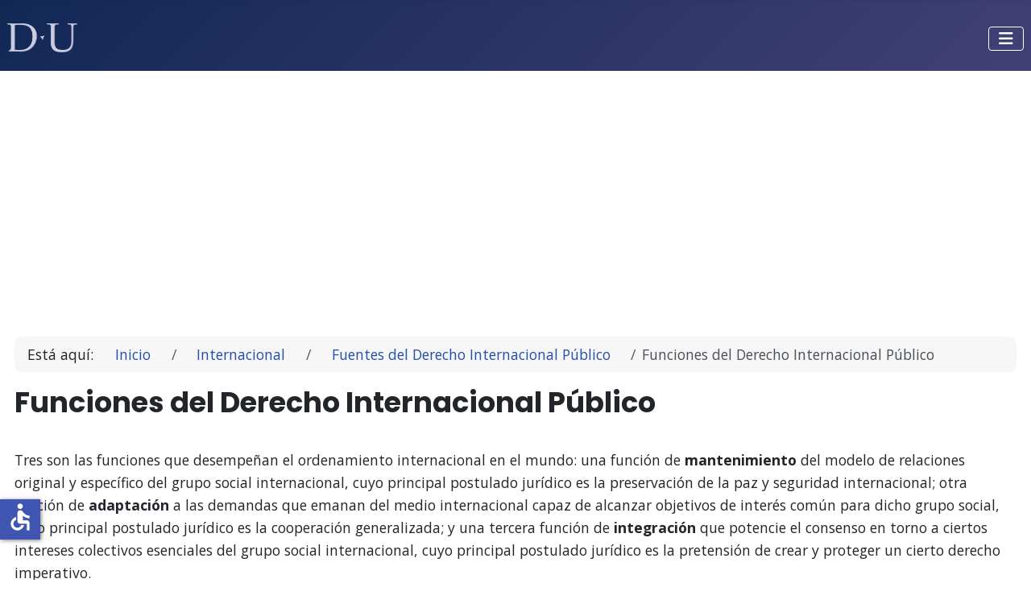

--- FILE ---
content_type: text/html; charset=utf-8
request_url: https://derechouned.com/internacional/fuentes/funciones-del-derecho-internacional-publico
body_size: 6317
content:
<!DOCTYPE html>
<html lang="es-es" dir="ltr">

<head>
	<!-- Start TAGZ: -->
	<meta name="twitter:card" content="summary_large_image"/>
	<meta name="twitter:site" content=""/>
	<meta name="twitter:title" content="Funciones del Derecho Internacional Público"/>
	<meta property="fb:app_id" content=""/>
	<meta property="og:site_name" content="DerechoUNED"/>
	<meta property="og:title" content="Funciones del Derecho Internacional Público"/>
	<meta property="og:type" content="website"/>
	<meta property="og:url" content="https://derechouned.com/internacional/fuentes/funciones-del-derecho-internacional-publico"/>
	<!-- End TAGZ -->
		
    <meta charset="utf-8">
	<meta name="rights" content="Todos los derechos reservados. All rights reserved.">
	<meta name="viewport" content="width=device-width, initial-scale=1">
	<meta name="description" content="Apuntes de Derecho Internacional Público relativos al bloque de las Fuentes del Derecho Internacional Público.">
	<meta name="generator" content="Joomla! - Open Source Content Management">
	<title>Funciones del Derecho Internacional Público - Derecho UNED</title>
	<link href="/media/templates/site/cassiopeia_derechouned/images/joomla-favicon.svg" rel="icon" type="image/svg+xml">
	<link href="/media/templates/site/cassiopeia_derechouned/images/favicon.ico" rel="alternate icon" type="image/vnd.microsoft.icon">
	<link href="/media/templates/site/cassiopeia_derechouned/images/joomla-favicon-pinned.svg" rel="mask-icon" color="#000">

    <meta name="apple-mobile-web-app-title" content="Derecho UNED">
    <meta property="og:type" content="website">
    <meta property="og:image" content="https://photos.app.goo.gl/KDDqgUc7yEbqSCig8">
    <meta name="msapplication-TileColor" content="#303f9f">
    <meta name="application-name" content="Derecho UNED">
    <meta name="msapplication-tooltip" content="Libros y apuntes de la Facultad de Derecho - UNED.">
    <link href="/media/system/css/joomla-fontawesome.min.css?70c627" rel="lazy-stylesheet"><noscript><link href="/media/system/css/joomla-fontawesome.min.css?70c627" rel="stylesheet"></noscript>
	<link href="/media/templates/site/cassiopeia/css/global/colors_standard.min.css?70c627" rel="stylesheet">
	<link href="/media/templates/site/cassiopeia/css/template.min.css?70c627" rel="stylesheet">
	<link href="/media/templates/site/cassiopeia/css/vendor/joomla-custom-elements/joomla-alert.min.css?0.4.1" rel="stylesheet">
	<link href="/media/templates/site/cassiopeia_derechouned/css/user.css?70c627" rel="stylesheet">
	<style>:root {
		--hue: 214;
		--template-bg-light: #f0f4fb;
		--template-text-dark: #495057;
		--template-text-light: #ffffff;
		--template-link-color: #2a69b8;
		--template-special-color: #001B4C;
		
	}</style>

    <link rel="preconnect" href="https://fonts.gstatic.com/">
    <link href="https://fonts.googleapis.com/css?family=Open Sans:400,700" rel="stylesheet">
    <link href="https://fonts.googleapis.com/css?family=Poppins:700" rel="stylesheet">
    <link rel="search" type="application/opensearchdescription+xml" href="https://derechouned.com/opensearch/documentation.xml" title="Derecho UNED">
    <link rel="apple-touch-icon" type="image/png" href="/apple-touch-icon.png">
    <link rel="apple-touch-icon-precomposed" type="image/png" href="/apple-touch-icon.png">
    <link rel="shortcut icon" type="image/png" href="/favicon.png">
    <!-- <link rel="stylesheet" type="text/css" href="//cdnjs.cloudflare.com/ajax/libs/cookieconsent2/3.0.5/cookieconsent.min.css" /> -->
    <script src="/media/vendor/metismenujs/js/metismenujs.min.js?1.4.0" defer></script>
	<script src="/media/templates/site/cassiopeia/js/mod_menu/menu-metismenu.min.js?70c627" defer></script>
	<script type="application/json" class="joomla-script-options new">{"joomla.jtext":{"ERROR":"Error","MESSAGE":"Mensaje","NOTICE":"Notificación","WARNING":"Advertencia","JCLOSE":"Cerrar","JOK":"OK","JOPEN":"Abrir"},"system.paths":{"root":"","rootFull":"https:\/\/derechouned.com\/","base":"","baseFull":"https:\/\/derechouned.com\/"},"csrf.token":"30324095573291d47f35c25b9f799bf1","accessibility-options":{"labels":{"menuTitle":"Opciones de accesibilidad","increaseText":"Aumentar el tamaño del texto","decreaseText":"Disminuir el tamaño del texto","increaseTextSpacing":"Aumentar el espaciado del texto","decreaseTextSpacing":"Disminuir el espaciado del texto","invertColors":"Invertir colores","grayHues":"Tonos grises","underlineLinks":"Subrayar enlaces","bigCursor":"Cursor grande","readingGuide":"Guía de lectura","textToSpeech":"Texto a voz","speechToText":"Voz a texto","resetTitle":"Restablecer","closeTitle":"Cerrar"},"icon":{"position":{"left":{"size":"0","units":"px"}},"useEmojis":false},"hotkeys":{"enabled":true,"helpTitles":true},"textToSpeechLang":["es-ES"],"speechToTextLang":["es-ES"]}}</script>
	<script src="/media/system/js/core.min.js?a3d8f8"></script>
	<script src="/media/templates/site/cassiopeia/js/template.min.js?70c627" type="module"></script>
	<script src="/media/vendor/bootstrap/js/collapse.min.js?5.3.8" type="module"></script>
	<script src="/media/templates/site/cassiopeia_derechouned/js/user.js?70c627"></script>
	<script src="/media/system/js/messages.min.js?9a4811" type="module"></script>
	<script src="/media/vendor/accessibility/js/accessibility.min.js?3.0.17" defer></script>
	<script type="application/ld+json">{"@context":"https://schema.org","@type":"BreadcrumbList","@id":"https://derechouned.com/#/schema/BreadcrumbList/17","itemListElement":[{"@type":"ListItem","position":1,"item":{"@id":"https://derechouned.com/","name":"Inicio"}},{"@type":"ListItem","position":2,"item":{"@id":"https://derechouned.com/internacional","name":"Internacional"}},{"@type":"ListItem","position":3,"item":{"@id":"https://derechouned.com/internacional/fuentes","name":"Fuentes del Derecho Internacional Público"}},{"@type":"ListItem","position":4,"item":{"name":"Funciones del Derecho Internacional Público"}}]}</script>
	<script type="module">window.addEventListener("load", function() {new Accessibility(Joomla.getOptions("accessibility-options") || {});});</script>
	<script type="application/ld+json">{"@context":"https://schema.org","@graph":[{"@type":"Organization","@id":"https://derechouned.com/#/schema/Organization/base","name":"Derecho UNED","url":"https://derechouned.com/"},{"@type":"WebSite","@id":"https://derechouned.com/#/schema/WebSite/base","url":"https://derechouned.com/","name":"Derecho UNED","publisher":{"@id":"https://derechouned.com/#/schema/Organization/base"}},{"@type":"WebPage","@id":"https://derechouned.com/#/schema/WebPage/base","url":"https://derechouned.com/internacional/fuentes/funciones-del-derecho-internacional-publico","name":"Funciones del Derecho Internacional Público - Derecho UNED","description":"Apuntes de Derecho Internacional Público relativos al bloque de las Fuentes del Derecho Internacional Público.","isPartOf":{"@id":"https://derechouned.com/#/schema/WebSite/base"},"about":{"@id":"https://derechouned.com/#/schema/Organization/base"},"inLanguage":"es-ES","breadcrumb":{"@id":"https://derechouned.com/#/schema/BreadcrumbList/17"}},{"@type":"Article","@id":"https://derechouned.com/#/schema/com_content/article/8395","name":"Funciones del Derecho Internacional Público","headline":"Funciones del Derecho Internacional Público","inLanguage":"es-ES","isPartOf":{"@id":"https://derechouned.com/#/schema/WebPage/base"}}]}</script>

    <!-- Global site tag (gtag.js) - Google Analytics -->
    <script async src="https://www.googletagmanager.com/gtag/js?id=G-XJT13LSF3N"></script>
    <script>
      window.dataLayer = window.dataLayer || [];
      function gtag(){dataLayer.push(arguments);}
      gtag('js', new Date());

      gtag('config', 'G-XJT13LSF3N');
    </script>
    <script async src="https://fundingchoicesmessages.google.com/i/pub-4237996542927533?ers=1" nonce="F8_0K8tB137MMIY_IkmY_w"></script><script nonce="F8_0K8tB137MMIY_IkmY_w">(function() {function signalGooglefcPresent() {if (!window.frames['googlefcPresent']) {if (document.body) {const iframe = document.createElement('iframe'); iframe.style = 'width: 0; height: 0; border: none; z-index: -1000; left: -1000px; top: -1000px;'; iframe.style.display = 'none'; iframe.name = 'googlefcPresent'; document.body.appendChild(iframe);} else {setTimeout(signalGooglefcPresent, 0);}}}signalGooglefcPresent();})();</script>
    <!--
	<script src="//cdnjs.cloudflare.com/ajax/libs/cookieconsent2/3.0.5/cookieconsent.min.js"></script>
    <script>
    window.addEventListener("load", function(){
    window.cookieconsent.initialise({
      "palette": {
        "popup": {
          "background": "#191919"
        },
        "button": {
          "background": "#224faa",
          "text": "#ffffff"
        }
      },
      "theme": "mono",
      "position": "bottom",
      "content": {
        "message": "Este sitio utiliza cookies para que obtengas la mejor experiencia de tu visita.",
        "dismiss": "Entendido",
        "link": "Más detalles",
        "href": "https://derechouned.com/corporativo/privacidad"
      }
    })});
    </script>
	-->
    <script async type="text/javascript" src="//platform-api.sharethis.com/js/sharethis.js#property=5afe69e59fc4630011763fd4&product=inline-share-buttons"></script>

</head>

<body data-bs-spy="scroll" data-bs-target="#toc" class="site com_content wrapper-static view-article no-layout no-task itemid-777 has-sidebar-right">
    <header class="header container-header full-width position-sticky sticky-top">

        
        
        
                    <div class="grid-child container-nav">
                                    
<div id="mod-custom279" class="mod-custom custom">
    <p><a href="https://derechouned.com/"><img class="pt-4" src="/images/corporativo/logoDU2.png" alt="Logo de DerechoUNED" width="87" height="36"></a></p></div>

<nav class="navbar navbar-expand-lg" aria-label="Menú Principal">
    <button class="navbar-toggler navbar-toggler-right" type="button" data-bs-toggle="collapse" data-bs-target="#navbar280" aria-controls="navbar280" aria-expanded="false" aria-label="Alternar navegación">
        <span class="icon-menu" aria-hidden="true"></span>
    </button>
    <div class="collapse navbar-collapse" id="navbar280">
        <ul class="mod-menu mod-menu_dropdown-metismenu metismenu mod-list ">
<li class="metismenu-item item-770 level-1 deeper parent"><button class="mod-menu__heading nav-header mm-collapsed mm-toggler mm-toggler-nolink" aria-haspopup="true" aria-expanded="false"><span class="p-2 fas fa-file-alt" aria-hidden="true"></span>Materias</button><ul class="mm-collapse"><li class="metismenu-item item-821 level-2"><a href="/administrativo" >Administrativo</a></li><li class="metismenu-item item-822 level-2"><a href="/civil" >Civil</a></li><li class="metismenu-item item-823 level-2"><a href="/tributario" >Tributario</a></li><li class="metismenu-item item-824 level-2"><a href="/procesal" >Procesal</a></li><li class="metismenu-item item-825 level-2"><a href="/penal" >Penal</a></li><li class="metismenu-item item-826 level-2"><a href="/constitucional" >Constitucional</a></li><li class="metismenu-item item-827 level-2"><a href="/laboral" >Laboral</a></li><li class="metismenu-item item-828 level-2"><a href="/mercantil" >Mercantil</a></li><li class="metismenu-item item-829 level-2"><a href="/filosofia" >Filosofía y Deontología</a></li><li class="metismenu-item item-830 level-2 alias-parent-active"><a href="/internacional" >Internacional</a></li><li class="metismenu-item item-831 level-2"><a href="/historia" >Historia</a></li></ul></li><li class="metismenu-item item-1101 level-1"><a href="/diccionario" ><span class="p-2 fa fa-book" aria-hidden="true"></span>Diccionario</a></li><li class="metismenu-item item-815 level-1"><a href="/multimedia" ><span class="p-2 fa fa-play" aria-hidden="true"></span>Multimedia</a></li><li class="metismenu-item item-810 level-1"><a href="/noticias-revista-juridica" ><span class="p-2 fa fa-rss" aria-hidden="true"></span>Blog</a></li><li class="metismenu-item item-811 level-1"><a href="/estudiar-en-la-uned" ><span class="p-2 fa fa-university" aria-hidden="true"></span>UNED</a></li><li class="metismenu-item item-816 level-1"><a href="/buscar" ><span class="p-2 fa fa-search" aria-hidden="true"></span>Buscar</a></li></ul>
    </div>
</nav>

                                            </div>
            </header>

    <div class="site-grid">
        
                <div class="grid-child container-top-a">
            <div class="top-a card ">
        <div class="card-body">
                
<div id="mod-custom254" class="mod-custom custom">
    <script async src="https://pagead2.googlesyndication.com/pagead/js/adsbygoogle.js"></script>
<!-- HorizontalDerechoUned -->
<ins class="adsbygoogle"
     style="display:block"
     data-ad-client="ca-pub-4237996542927533"
     data-ad-slot="1746783363"
     data-ad-format="auto"
     data-full-width-responsive="true"></ins>
<script>
     (adsbygoogle = window.adsbygoogle || []).push({});
</script></div>
    </div>
</div>

        </div>
        
        
        
        <div class="grid-child container-component">
            <nav class="mod-breadcrumbs__wrapper" aria-label="Ruta">
    <ol class="mod-breadcrumbs breadcrumb px-3 py-2">
                    <li class="mod-breadcrumbs__here float-start">
                Está aquí: &#160;
            </li>
        
        <li class="mod-breadcrumbs__item breadcrumb-item"><a href="/" class="pathway"><span>Inicio</span></a></li><li class="mod-breadcrumbs__item breadcrumb-item"><a href="/internacional" class="pathway"><span>Internacional</span></a></li><li class="mod-breadcrumbs__item breadcrumb-item"><a href="/internacional/fuentes" class="pathway"><span>Fuentes del Derecho Internacional Público</span></a></li><li class="mod-breadcrumbs__item breadcrumb-item active"><span>Funciones del Derecho Internacional Público</span></li>    </ol>
    </nav>

            
            <div id="system-message-container" aria-live="polite"></div>

            <main>
            <div class="com-content-article item-page">
    <meta itemprop="inLanguage" content="es-ES">
    
    
        <div class="page-header">
        <h1>
            Funciones del Derecho Internacional Público        </h1>
                            </div>
        
        
    
    
        
                                                <div class="com-content-article__body">
        <p>Tres son las funciones que desempeñan el ordenamiento internacional en el mundo: una función de <strong>mantenimiento</strong> del modelo de relaciones original y específico del grupo social internacional, cuyo principal postulado jurídico es la preservación de la paz y seguridad internacional; otra función de <strong>adaptación</strong> a las demandas que emanan del medio internacional capaz de alcanzar objetivos de interés común para dicho grupo social, cuyo principal postulado jurídico es la cooperación generalizada; y una tercera función de <strong>integración</strong> que potencie el consenso en torno a ciertos intereses colectivos esenciales del grupo social internacional, cuyo principal postulado jurídico es la pretensión de crear y proteger un cierto derecho imperativo.</p>
<p>Una SI predominantemente interestatal, descentralizada, paritaria y fragmentada, impone una estructura jurídico formal de carácter relacional, regida por los principios de igualdad soberana y no intervención, incluidas en la Resolución 2625 AGNU.</p>
<p>Una SI compleja y dinámica, universal y recientemente interdependiente, pero heterogénea y fragmentada, reclama una estructura jurídica formal de carácter institucional, regida por el principio de cooperación pacífica también incluida en la Resolución 2625 AG.</p>
<p>Una SI interdependiente y vulnerable, con un cierto grado de institucionalización, pero dotada de una amplia dosis de discrecionalidad estatal.</p>     </div>

        
        
<nav class="pagenavigation" aria-label="Navegación de página">
    <span class="pagination ms-0">
                <a class="btn btn-sm btn-secondary previous" href="/internacional/fuentes/principios-basicos-del-derecho-internacional" rel="prev">
            <span class="visually-hidden">
                Artículo anterior: Principios básicos del Derecho Internacional            </span>
            <span class="icon-chevron-left" aria-hidden="true"></span> <span aria-hidden="true">Anterior</span>            </a>
                    <a class="btn btn-sm btn-secondary next" href="/internacional/fuentes/caracteres-del-derecho-internacional-publico" rel="next">
            <span class="visually-hidden">
                Artículo siguiente: Caracteres del Derecho Internacional Público            </span>
            <span aria-hidden="true">Siguiente</span> <span class="icon-chevron-right" aria-hidden="true"></span>            </a>
        </span>
</nav>
                                        </div>

            </main>
            <div class="main-bottom no-card ">
            <h4 >Compartir</h4>        
<div id="mod-custom100" class="mod-custom custom">
    <div class="sharethis-inline-share-buttons"> </div></div>
</div>

        </div>

                <div class="grid-child container-sidebar-right">
            <div class="sidebar-right card ">
            <h4 class="card-header ">Compartir</h4>        <div class="card-body">
                
<div id="mod-custom257" class="mod-custom custom">
    <div class="sharethis-inline-share-buttons"> </div></div>
    </div>
</div>
<div class="sidebar-right card ">
        <div class="card-body">
                
<div id="mod-custom294" class="mod-custom custom">
    <div class="mb25 alsolikebox">
<a href="https://academia.derechouned.com/cursos/" class="customAdvertise_Campaign"  target="_blank">
<img src="/images/banners/avatar-adu.png" alt="Clases particulares con apuntes actualizados y exámenes solucionados de Derecho UNED" class="customAdvertise_cLogo" />
<div class="customAdvertise_cName">Apuntes actualizados<br />Curso 24-25 UNED</div>
<div class="customAdvertise_cTitle">Profesor particular<br />Exámenes solucionados</div>
<div class="customAdvertise_cSubtitle">Plazas limitadas, no te quedes fuera!!</div>
<p class="button">Descargar</p>
</a>
</div>
</div>
    </div>
</div>
<div class="sidebar-right card sticky-module">
        <div class="card-body">
                
<div id="mod-custom256" class="mod-custom custom">
    <center><script async src="https://pagead2.googlesyndication.com/pagead/js/adsbygoogle.js"></script>
<!-- sidebarDerechoUNED -->
<ins class="adsbygoogle"
     style="display:block"
     data-ad-client="ca-pub-4237996542927533"
     data-ad-slot="3978863252"
     data-ad-format="auto"
     data-full-width-responsive="true"></ins>
<script>
     (adsbygoogle = window.adsbygoogle || []).push({});
</script></center></div>
    </div>
</div>

        </div>
        
                <div class="grid-child container-bottom-a">
            <div class="bottom-a card ">
        <div class="card-body">
                
<div id="mod-custom255" class="mod-custom custom">
    <script async src="https://pagead2.googlesyndication.com/pagead/js/adsbygoogle.js"></script>
<!-- HorizontalDerechoUned -->
<ins class="adsbygoogle"
     style="display:block"
     data-ad-client="ca-pub-4237996542927533"
     data-ad-slot="1746783363"
     data-ad-format="auto"
     data-full-width-responsive="true"></ins>
<script>
     (adsbygoogle = window.adsbygoogle || []).push({});
</script></div>
    </div>
</div>

        </div>
        
                <div class="grid-child container-bottom-b">
            <div class="bottom-b card ">
            <h3 class="card-header ">Los más populares</h3>        <div class="card-body">
                <ul class="mostread mod-list">
    <li itemscope itemtype="https://schema.org/Article">
        <a href="/noticias-revista-juridica/decalogo-del-abogado" itemprop="url">
            <span itemprop="name">
                Decálogo del Abogado            </span>
        </a>
    </li>
    <li itemscope itemtype="https://schema.org/Article">
        <a href="/civil" itemprop="url">
            <span itemprop="name">
                Derecho Civil            </span>
        </a>
    </li>
    <li itemscope itemtype="https://schema.org/Article">
        <a href="/noticias-revista-juridica/diferencia-entre-federacion-y-confederacion" itemprop="url">
            <span itemprop="name">
                Diferencias entre Federación y Confederación            </span>
        </a>
    </li>
    <li itemscope itemtype="https://schema.org/Article">
        <a href="/procesal" itemprop="url">
            <span itemprop="name">
                Derecho Procesal            </span>
        </a>
    </li>
</ul>
    </div>
</div>
<div class="bottom-b card ">
            <h3 class="card-header ">Últimas novedades</h3>        <div class="card-body">
                <ul class="mod-articleslatest latestnews mod-list">
    <li itemscope itemtype="https://schema.org/Article">
        <a href="/noticias-revista-juridica/mi-experiencia-en-el-psoe-de-2025" itemprop="url">
            <span itemprop="name">
                Mi experiencia en el PSOE de 2025            </span>
        </a>
    </li>
    <li itemscope itemtype="https://schema.org/Article">
        <a href="/noticias-revista-juridica/como-hacer-trading-en-2025-guia-completa-para-operar-con-exito" itemprop="url">
            <span itemprop="name">
                ¿Cómo hacer trading en 2025? Guía completa para operar con éxito            </span>
        </a>
    </li>
    <li itemscope itemtype="https://schema.org/Article">
        <a href="/noticias-revista-juridica/asi-es-como-los-bufetes-mas-exitosos-simulan-los-juicios" itemprop="url">
            <span itemprop="name">
                Así es como los bufetes más exitosos simulan los juicios            </span>
        </a>
    </li>
    <li itemscope itemtype="https://schema.org/Article">
        <a href="/noticias-revista-juridica/10-claves-para-emprender-con-exito-en-el-sector-legal" itemprop="url">
            <span itemprop="name">
                10 claves para emprender con éxito en el sector legal            </span>
        </a>
    </li>
</ul>
    </div>
</div>
<div class="bottom-b card ">
            <h3 class="card-header ">Enlaces web</h3>        <div class="card-body">
                <ul class="weblinks">
        <li><div class="d-flex flex-wrap">
 <div class="col flex-sm-grow-1">
        <a href="/component/weblinks/?task=weblink.go&amp;catid=161:enlaces-uned&amp;id=2:biblioteca-uned&amp;Itemid=561" target="_blank" rel="follow">Biblioteca UNED</a>  </div>
                    </div>
 </li>
            <li><div class="d-flex flex-wrap">
 <div class="col flex-sm-grow-1">
        <a href="/component/weblinks/?task=weblink.go&amp;catid=161:enlaces-uned&amp;id=5:consulta-de-calificaciones&amp;Itemid=561" target="_blank" rel="follow">Consulta de calificaciones</a>  </div>
                    </div>
 </li>
            <li><div class="d-flex flex-wrap">
 <div class="col flex-sm-grow-1">
        <a href="/component/weblinks/?task=weblink.go&amp;catid=161:enlaces-uned&amp;id=4:examenes-anteriores&amp;Itemid=561" target="_blank" rel="follow">Exámenes anteriores</a>  </div>
                    </div>
 </li>
            <li><div class="d-flex flex-wrap">
 <div class="col flex-sm-grow-1">
        <a href="/component/weblinks/?task=weblink.go&amp;catid=161:enlaces-uned&amp;id=3:facultad-de-derecho-uned&amp;Itemid=561" target="_blank" rel="follow">Facultad de Derecho - UNED</a>  </div>
                    </div>
 </li>
            <li><div class="d-flex flex-wrap">
 <div class="col flex-sm-grow-1">
        <a href="/component/weblinks/?task=weblink.go&amp;catid=161:enlaces-uned&amp;id=1:uned&amp;Itemid=561" target="_blank" rel="follow">UNED</a>  </div>
                    </div>
 </li>
        </ul>
    </div>
</div>

        </div>
            </div>

        <footer class="container-footer footer full-width">
        <div class="grid-child">
            <div class="mod-footer">
    <div class="footer1">Copyright &#169; 2026 Derecho UNED. Todos los derechos reservados.</div>
    <div class="footer2"><a href="/corporativo/condiciones">Aviso Legal</a> · <a href="/corporativo/privacidad">Política de Privacidad</a> · <a href="/contacto">Contacto</a> · <a target="_blank" title="Hazte fan en Facebook" href="#"><i class="fab fa-facebook-f fa-lg"></i><span class="sr-only">Facebook</span></a> · <a target="_blank" title="DerechoUNED en Twitter" href="#"><i class="fab fa-twitter fa-lg"></i><span class="sr-only">Twitter</span></a></div>
</div>

        </div>
    </footer>
    
            <a href="#top" id="back-top" class="back-to-top-link" aria-label="Volver arriba">
            <span class="icon-arrow-up icon-fw" aria-hidden="true"></span>
        </a>
    
    
</body>
</html>


--- FILE ---
content_type: text/html; charset=utf-8
request_url: https://www.google.com/recaptcha/api2/aframe
body_size: 268
content:
<!DOCTYPE HTML><html><head><meta http-equiv="content-type" content="text/html; charset=UTF-8"></head><body><script nonce="3Bv9MD33mElGKZRhtu1zUg">/** Anti-fraud and anti-abuse applications only. See google.com/recaptcha */ try{var clients={'sodar':'https://pagead2.googlesyndication.com/pagead/sodar?'};window.addEventListener("message",function(a){try{if(a.source===window.parent){var b=JSON.parse(a.data);var c=clients[b['id']];if(c){var d=document.createElement('img');d.src=c+b['params']+'&rc='+(localStorage.getItem("rc::a")?sessionStorage.getItem("rc::b"):"");window.document.body.appendChild(d);sessionStorage.setItem("rc::e",parseInt(sessionStorage.getItem("rc::e")||0)+1);localStorage.setItem("rc::h",'1769286486264');}}}catch(b){}});window.parent.postMessage("_grecaptcha_ready", "*");}catch(b){}</script></body></html>

--- FILE ---
content_type: application/javascript; charset=utf-8
request_url: https://fundingchoicesmessages.google.com/f/AGSKWxVQvftJmOClSciv1UF8xKZ3rZip6HfPWO4USeta3Lp9TpADP62CsUbhKlBFIoHMubg9a_KOT0IXuPu0OF6MRztvlMcyu8Z3_xkOTFwp1QsMX5cIcktzOkrLYFlx4DofD6f88ckeb-Wow3qeinAaSptXGBdWGqM6HV0nH8vts5FYq4v7zr6mx8amBvyC/_/defaultad./app.ads-/adsbycurse./channelblockads./160_ad_
body_size: -1289
content:
window['f75ceaea-e7b5-4fb9-b836-bfb077dedc00'] = true;

--- FILE ---
content_type: application/x-javascript
request_url: https://derechouned.com/media/templates/site/cassiopeia_derechouned/js/user.js?70c627
body_size: -508
content:
/* alert( 'Hello, world!' ); */